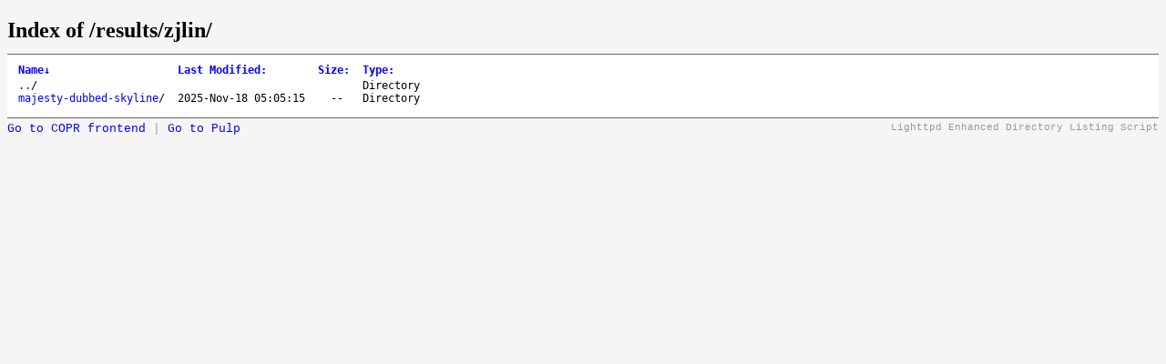

--- FILE ---
content_type: text/html; charset=UTF-8
request_url: https://copr-be.cloud.fedoraproject.org/results/zjlin/
body_size: 6202
content:
<!DOCTYPE html>
	<head>
		<title>Index of /results/zjlin/</title>
		<style type='text/css'>
		a, a:active {text-decoration: none; color: blue;}
		a:visited {color: #48468F;}
		a:hover, a:focus {text-decoration: underline; color: red;}
		body {background-color: #F5F5F5;}
		h2 {margin-bottom: 12px;}
		table {margin-left: 12px;}
		th, td { font-family: monospace; font-size: 9pt; text-align: left;}
		th { font-weight: bold; padding-right: 14px; padding-bottom: 3px;}
		td {padding-right: 14px;}
		td.s, th.s {text-align: right;}
		div.list { background-color: white; border-top: 1px solid #646464; border-bottom: 1px solid #646464; padding-top: 10px; padding-bottom: 14px;}
		div.foot, div.script_title { font-family: 'Courier New', Courier, monospace; font-size: 10pt; color: #787878; padding-top: 4px;}
		div.script_title {float:right;text-align:right;font-size:8pt;color:#999;}
		</style>
	</head>
	<body>
	<h2>Index of /results/zjlin/</h2>
	<div class='list'>
	<table summary='Directory Listing' cellpadding='0' cellspacing='0'><thead><tr><th class='n'>Name</th><th class='n'>Last Modified</th><th class='n'>Size</th><th class='n'>Type</th></tr></thead><tbody><tr><td class='n'><a href='..'>..</a>/</td><td class='m'>&nbsp;</td><td class='s'>&nbsp;</td><td class='t'>Directory</td></tr><tr><td class='n'><a href='majesty-dubbed-skyline'>majesty-dubbed-skyline</a>/</td><td class='m'>2025-Nov-18 05:05:15</td><td class='s'>--&nbsp;</td><td class='t'>Directory</td></tr></tbody>
	</table>
	</div>
	<div class='script_title'>Lighttpd Enhanced Directory Listing Script</div>
	<div class='script_title' style='float:left; font-size:10pt'>
        <a href=https://copr.fedorainfracloud.org>Go to COPR frontend</a> |
        <a href=https://console.redhat.com/api/pulp-content/public-copr/ title='Not all Copr projects store results in Pulp yet'>Go to Pulp</a>
    </div>
	<script type='text/javascript'>
	// <!--

	var click_column;
	var name_column = 0;
	var date_column = 1;
	var size_column = 2;
	var type_column = 3;
	var prev_span = null;

	if (typeof(String.prototype.localeCompare) === 'undefined') {
	 String.prototype.localeCompare = function(str, locale, options) {
	   return ((this == str) ? 0 : ((this > str) ? 1 : -1));
	 };
	}

	if (typeof(String.prototype.toLocaleUpperCase) === 'undefined') {
	 String.prototype.toLocaleUpperCase = function() {
	  return this.toUpperCase();
	 };
	}

	function get_inner_text(el) {
	 if((typeof el == 'string')||(typeof el == 'undefined'))
	  return el;
	 if(el.innerText)
	  return el.innerText;
	 else {
	  var str = '';
	  var cs = el.childNodes;
	  var l = cs.length;
	  for (i=0;i<l;i++) {
	   if (cs[i].nodeType==1) str += get_inner_text(cs[i]);
	   else if (cs[i].nodeType==3) str += cs[i].nodeValue;
	  }
	 }
	 return str;
	}

	function isdigit(c) {
	 return (c >= '0' && c <= '9');
	}

	function unit_multiplier(unit) {
	 return (unit=='K') ? 1000
	      : (unit=='M') ? 1000000
	      : (unit=='G') ? 1000000000
	      : (unit=='T') ? 1000000000000
	      : (unit=='P') ? 1000000000000000
	      : (unit=='E') ? 1000000000000000000 : 1;
	}

	function sortfn_then_by_name(a,b,sort_column) {
	 if (sort_column == name_column || sort_column == type_column) {
	  var ad = (a.cells[type_column].innerHTML === 'Directory');
	  var bd = (b.cells[type_column].innerHTML === 'Directory');
	  if (ad != bd) return (ad ? -1 : 1);
	 }
	 var at = get_inner_text(a.cells[sort_column]);
	 var bt = get_inner_text(b.cells[sort_column]);
	 var cmp;
	 if (a.cells[sort_column].className == 'int') {
	  cmp = parseInt(at)-parseInt(bt);
	 } else if (sort_column == date_column) {
	  cmp = Date.parse(at.replace(/-/g, '/'))
	      - Date.parse(bt.replace(/-/g, '/'));
	  var ad = isdigit(at.substr(0,1));
	  var bd = isdigit(bt.substr(0,1));
	  if (ad != bd) return (!ad ? -1 : 1);
	 } else if (sort_column == size_column) {
	  var ai = parseInt(at, 10) * unit_multiplier(at.substr(-1,1));
	  var bi = parseInt(bt, 10) * unit_multiplier(bt.substr(-1,1));
	  if (at.substr(0,1) == '-') ai = -1;
	  if (bt.substr(0,1) == '-') bi = -1;
	  cmp = ai - bi;
	 } else {
	  cmp = at.toLocaleUpperCase().localeCompare(bt.toLocaleUpperCase());
	  if (0 != cmp) return cmp;
	  cmp = at.localeCompare(bt);
	 }
	 if (0 != cmp || sort_column == name_column) return cmp;
	 return sortfn_then_by_name(a,b,name_column);
	}

	function sortfn(a,b) {
	 return sortfn_then_by_name(a,b,click_column);
	}

	function resort(lnk) {
	 var span = lnk.childNodes[1];
	 var table = lnk.parentNode.parentNode.parentNode.parentNode;
	 var rows = new Array();
	 for (j=1;j<table.rows.length;j++)
	  rows[j-1] = table.rows[j];
	 click_column = lnk.parentNode.cellIndex;
	 rows.sort(sortfn);

	 if (prev_span != null) prev_span.innerHTML = '';
	 if (span.getAttribute('sortdir')=='down') {
	  span.innerHTML = '&uarr;';
	  span.setAttribute('sortdir','up');
	  rows.reverse();
	 } else {
	  span.innerHTML = '&darr;';
	  span.setAttribute('sortdir','down');
	 }
	 for (i=0;i<rows.length;i++)
	  table.tBodies[0].appendChild(rows[i]);
	 prev_span = span;
	}

	function init_sort(init_sort_column, ascending) {
	 var tables = document.getElementsByTagName('table');
	 for (var i = 0; i < tables.length; i++) {
	  var table = tables[i];
	  //var c = table.getAttribute('class')
	  //if (-1 != c.split(' ').indexOf('sort')) {
	   var row = table.rows[0].cells;
	   for (var j = 0; j < row.length; j++) {
	    var n = row[j];
	    if (n.childNodes.length == 1 && n.childNodes[0].nodeType == 3) {
	     var link = document.createElement('a');
	     var title = n.childNodes[0].nodeValue.replace(/:$/, '');
	     link.appendChild(document.createTextNode(title));
	     link.setAttribute('href', '#');
	     link.setAttribute('class', 'sortheader');
	     link.setAttribute('onclick', 'resort(this);return false;');
	     var arrow = document.createElement('span');
	     arrow.setAttribute('class', 'sortarrow');
	     arrow.appendChild(document.createTextNode(':'));
	     link.appendChild(arrow)
	     n.replaceChild(link, n.firstChild);
	    }
	   }
	   var lnk = row[init_sort_column].firstChild;
	   if (ascending) {
	    var span = lnk.childNodes[1];
	    span.setAttribute('sortdir','down');
	   }
	   resort(lnk);
	  //}
	 }
	}

	init_sort(0, 0);

	// -->
	</script>

	</body>
	</html>